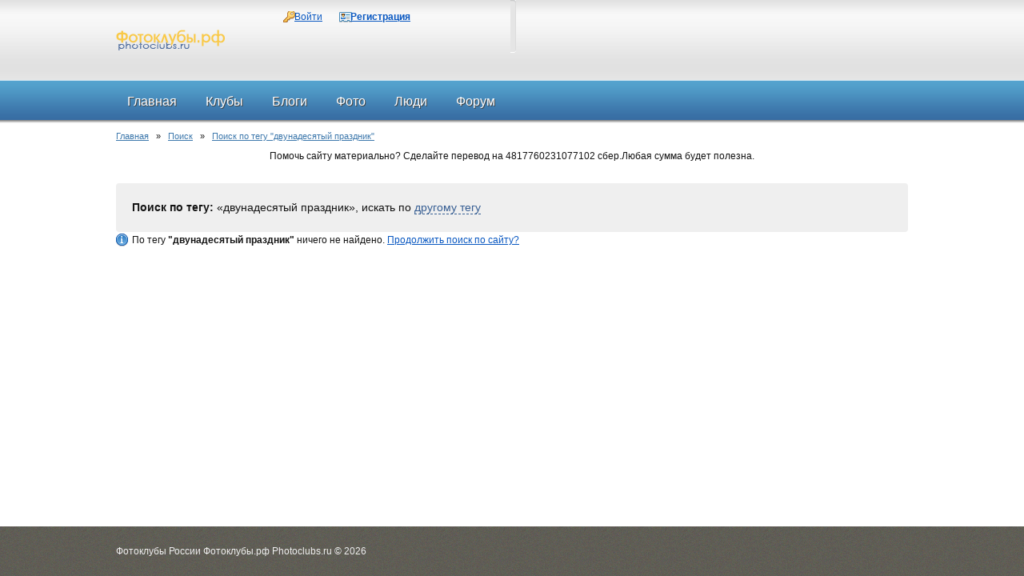

--- FILE ---
content_type: text/html; charset=utf-8
request_url: http://photoclubs.ru/search/tag/%D0%B4%D0%B2%D1%83%D0%BD%D0%B0%D0%B4%D0%B5%D1%81%D1%8F%D1%82%D1%8B%D0%B9+%D0%BF%D1%80%D0%B0%D0%B7%D0%B4%D0%BD%D0%B8%D0%BA/page10.html
body_size: 3789
content:
<!DOCTYPE HTML PUBLIC "-//W3C//DTD HTML 4.01 Transitional//EN" "http://www.w3.org/TR/html4/loose.dtd">
<html xmlns="http://www.w3.org/1999/xhtml" prefix="og: http://ogp.me/ns# video: http://ogp.me/ns/video# music: http://ogp.me/ns/music# ya: http://webmaster.yandex.ru/vocabularies/">
<head>
    <meta http-equiv="Content-Type" content="text/html; charset=utf-8"/>
	<meta name="viewport" content="width=device-width, initial-scale=1" />
    <title>Поиск по тегу &quot;двунадесятый праздник&quot; — Фотоклубы России Фотоклубы.рф Photoclubs.ru — Страница №10</title>
<meta name="keywords" content="фотоклубы, России" />
<meta name="description" content="Фотоклубы России Фотоклубы.рф" />
<script type="text/javascript" src="/includes/jquery/jquery.js"></script>
<script type="text/javascript" src="/core/js/common.js"></script>
<script type="text/javascript" src="/includes/jquery/autocomplete/jquery.autocomplete.min.js"></script>
<link href="/includes/jquery/autocomplete/jquery.autocomplete.css" rel="stylesheet" type="text/css" />
<script type="text/javascript">var TEMPLATE = "_octopus_1.10.6_";</script>
<link href="/templates/_octopus_1.10.6_/css/reset.css" rel="stylesheet" type="text/css" />
<link href="/templates/_octopus_1.10.6_/css/styles.css" rel="stylesheet" type="text/css" />
<script type="text/javascript" src="/templates/_octopus_1.10.6_/js/jquery.uniform.js"></script>
<script type="text/javascript" src="/templates/_octopus_1.10.6_/js/jquery.carouFredSel-6.2.1-packed.js"></script>
<script type="text/javascript" src="/includes/jquery/tabs/jquery.ui.min.js"></script>
<script type="text/javascript" src="/includes/jquery/colorbox/jquery.colorbox.js"></script>
<script type="text/javascript" src="/includes/jquery/colorbox/init_colorbox.js"></script>
<link href="/includes/jquery/colorbox/colorbox.css" rel="stylesheet" type="text/css" />
<script type="text/javascript">var LANG_CBOX_IMAGE = 'Фото'; var LANG_CBOX_FROM = 'из'; var LANG_CBOX_PREVIOUS = 'Предыдущее'; var LANG_CBOX_NEXT = 'Следующее'; var LANG_CBOX_CLOSE = 'Закрыть'; var LANG_CBOX_XHR_ERROR = 'Не удалось загрузить контент.'; var LANG_CBOX_IMG_ERROR = 'Не удалось загрузить фото.'; var LANG_CBOX_SLIDESHOWSTOP = 'Остановить слайдшоу'; var LANG_CBOX_SLIDESHOWSTART = 'Запустить слайдшоу'; var LANG_SEND = 'Отправить'; var LANG_CONTINUE = 'Продолжить'; var LANG_CLOSE = 'Закрыть'; var LANG_SAVE = 'Сохранить'; var LANG_CANCEL = 'Отмена'; var LANG_ATTENTION = 'Внимание'; var LANG_CONFIRM = 'Подтверждение действия'; var LANG_LOADING = 'Загрузка'; var LANG_ERROR = 'Ошибка'; var LANG_ADD = 'Добавить'; var LANG_SELECT_CITY = 'Выберите город'; var LANG_SELECT = 'Выбрать'; </script>
    		<link rel="canonical" href="http://photoclubs.ru/search/tag/%D0%B4%D0%B2%D1%83%D0%BD%D0%B0%D0%B4%D0%B5%D1%81%D1%8F%D1%82%D1%8B%D0%B9+%D0%BF%D1%80%D0%B0%D0%B7%D0%B4%D0%BD%D0%B8%D0%BA/page10.html" />
	<!--[if IE 7]>
		<link type="text/css" href="/templates/_octopus_1.10.6_/css/ie7.css" rel="stylesheet" />
	<![endif]-->
	<!--[if lt IE 9]>
		<link type='text/css' href='/templates/_octopus_1.10.6_/css/ie.css' rel='stylesheet' />
		<script src="/templates/_octopus_1.10.6_/js/jquery.textshadow.js" type="text/javascript"></script>
	<![endif]-->
<script type="text/javascript">
$(function(){
	$("#loginblock input:checkbox").uniform();
});
</script>
<script type="text/javascript">
	$(document).ready(function (){
		$("#slider_ul").carouFredSel({
	    width: 629,
	    height: 289,
	    items: {
	        visible: 1,
	        width: 629,
	        height: 289
	    },
	    scroll: {
	        fx: "crossfade",
	        duration: 800,
	        pauseOnHover: true
	    },
	    prev: "#prev_btn",
	    next: "#next_btn"
		});
	});
</script>
<script type="text/javascript">
$(document).ready(function(){
	$("#tabmod").tabs();
});
</script> 
</head>
<body>
<div id="wrapper">
  <div id="header">
    <div class="limiter">
      <div id="logo"><a href="/"></a></div>
	  <div id="langs_box">
	  	  </div>
      	    <div  class="module user_menu_" >
        
    <div  class="modulebody user_menu_" >
   <div  class="modulebody1 user_menu_" >
   <div  class="modulebody2 user_menu_" >
   <div  class="modulebody3 user_menu_" >
    <ul id="authmenu" class="menu">

    
    
        
        
		
        
            <li class="login ">

                <a href="/login" target="_self"  title="Войти">

                    <span>

                        
                        Войти

                    </span>

                </a>

        
    
        </li>
        
		
        
            <li class="register ">

                <a href="/registration" target="_self"  title="Регистрация">

                    <span>

                        
                        Регистрация

                    </span>

                </a>

        
    
    
        </li>

    
</ul>
   
</div>
</div>
</div>
</div>
</div>                </div>
  </div>
     <div class="unique" id="topmenu">
    <div class="limiter">
      <div>
    <ul id="mainmenu" class="menu">

    
        <li >

            <a href="/" ><span>Главная</span></a>

        </li>

    
    
        
        
		
        
            <li class=" ">

                <a href="/clubs" target="_self"  title="Клубы">

                    <span>

                        
                        Клубы

                    </span>

                </a>

        
    
        </li>
        
		
        
            <li class=" ">

                <a href="/blogs" target="_self"  title="Блоги">

                    <span>

                        
                        Блоги

                    </span>

                </a>

        
    
        </li>
        
		
        
            <li class=" ">

                <a href="/photos" target="_self"  title="Фото">

                    <span>

                        
                        Фото

                    </span>

                </a>

        
    
        
        
		
        <ul><div class="ultop"><div class="ullefttop"><div class="ulrighttop"></div></div></div><div class="leftul"><div class="rightul">
            <li class=" ">

                <a href="/photos/latest.html" target="_self"  title="Новые фото">

                    <span>

                        <img src="/images/menuicons/starcons20.gif" alt="Новые фото" />
                        Новые фото

                    </span>

                </a>

        
    
        </li>
        
		
        
            <li class=" ">

                <a href="/photos/top.html" target="_self"  title="Лучшие фото">

                    <span>

                        <img src="/images/menuicons/voteyes.gif" alt="Лучшие фото" />
                        Лучшие фото

                    </span>

                </a>

        
    
        
        
				
			</li></div></div><div class="ulbottom"><div class="ulleftbottom"><div class="ulrightbottom"></div></div></div></ul>

        
        
            <li class=" ">

                <a href="/users" target="_self"  title="Люди">

                    <span>

                        
                        Люди

                    </span>

                </a>

        
    
        </li>
        
		
        
            <li class=" ">

                <a href="/forum" target="_self"  title="Форум">

                    <span>

                        
                        Форум

                    </span>

                </a>

        
    
    
        </li>

    
</ul>
</div>           </div>
  </div>
      <div class="limiter">
    <div class="pathway">
                        <a href="/" class="pathwaylink">Главная</a>
                &nbsp; &raquo; &nbsp;                        <a href="/search" class="pathwaylink">Поиск</a>
                &nbsp; &raquo; &nbsp;                        <a href="/search/tag/%D0%B4%D0%B2%D1%83%D0%BD%D0%B0%D0%B4%D0%B5%D1%81%D1%8F%D1%82%D1%8B%D0%B9+%D0%BF%D1%80%D0%B0%D0%B7%D0%B4%D0%BD%D0%B8%D0%BA/page10.html" class="pathwaylink">Поиск по тегу "двунадесятый праздник"</a>
                    </div>
        <div id="advert2">
      <div  class="module">
            <div  class="modtitlewrap">
        <div  class="moduletitle">
        <div  class="moduletitle1">
            
                    </div>
        </div>
        </div>
        
    <div  class="modulebody">
   <div  class="modulebody1">
   <div  class="modulebody2">
   <div  class="modulebody3  padded">
    <p>Помочь сайту материально?&nbsp;Сделайте перевод на&nbsp;4817760231077102 сбер.Любая сумма будет полезна.</p>
   
</div>
</div>
</div>
</div>
</div>    </div>
                            <div id="mainblock">
      <div id="center" class="wide">
                                  <div class="component">
            <div class="photo_details">
<div id="found_search"><strong>Поиск по тегу:</strong> &laquo;двунадесятый праздник&raquo;, искать по <a href="javascript:" onclick="searchOtherTag()" class="ajaxlink">другому тегу</a></div>
<div id="other_tag" style="display:none">
    <form id="sform"action="/search" method="post" enctype="multipart/form-data">
        <strong>Поиск по тегу: </strong>
        <input type="hidden" name="do" value="tag" />
        <input type="text" name="query" id="query" size="40" value="" class="text-input" />
		<script type="text/javascript">
            $("#query").autocomplete({
                    url: "/core/ajax/tagsearch.php",
                    useDelimiter: true,
                    queryParamName: "q",
                    lineSeparator: "\n",
                    cellSeparator: "|",
                    minChars: 2,
                    maxItemsToShow: 10,
                    delay: 400
                }
            );
        </script>
        <input type="submit" value="Найти"/> <input type="button" value="Отмена" onclick="$('#other_tag').hide();$('#found_search').fadeIn('slow');"/>
    </form>
</div>
</div>

<p class="usr_photos_notice">По тегу <strong>"двунадесятый праздник"</strong> ничего не найдено. <a href="/index.php?view=search&query=%D0%B4%D0%B2%D1%83%D0%BD%D0%B0%D0%B4%D0%B5%D1%81%D1%8F%D1%82%D1%8B%D0%B9+%D0%BF%D1%80%D0%B0%D0%B7%D0%B4%D0%BD%D0%B8%D0%BA&look=allwords" target="_blank">Продолжить поиск по сайту?</a></p>
<script type="text/javascript">
function searchOtherTag(){
    $('#found_search').hide();$('#other_tag').fadeIn('slow');$('.text-input').focus();
}
</script>          </div>
                      </div>
          </div>
        <div id="advert5">
      <div  class="module">
            <div  class="modtitlewrap">
        <div  class="moduletitle">
        <div  class="moduletitle1">
            
                    </div>
        </div>
        </div>
        
    <div  class="modulebody">
   <div  class="modulebody1">
   <div  class="modulebody2">
   <div  class="modulebody3  padded">
    <table>
	<tbody>
		<tr>
			<td><!-- 300*250 Advertur.ru start -->
			<div id="advertur_220944">&nbsp;</div>
			<script type="text/javascript">
    (function(w, d, n) {
        w[n] = w[n] || [];
        w[n].push({
            section_id: 220944,
            place: "advertur_220944",
            width: 300,
            height: 250
        });
    })(window, document, "advertur_sections");
</script><script type="text/javascript" src="//ddnk.advertur.ru/v1/s/loader.js" async></script><!-- 300*250 Advertur.ru end --></td>
			<td><!-- 300*250 Advertur.ru start -->
			<div id="advertur_220974">&nbsp;</div>
			<script type="text/javascript">
    (function(w, d, n) {
        w[n] = w[n] || [];
        w[n].push({
            section_id: 220974,
            place: "advertur_220974",
            width: 300,
            height: 250
        });
    })(window, document, "advertur_sections");
</script><script type="text/javascript" src="//ddnk.advertur.ru/v1/s/loader.js" async></script><!-- 300*250 Advertur.ru end --></td>
		</tr>
	</tbody>
</table>
   
</div>
</div>
</div>
</div>
</div>    </div>
                      </div>
      <div class="pad"></div>
  </div>
<div id="footer" class="lowered">
  <div class="limiter">
    <div id="copy">
      Фотоклубы России Фотоклубы.рф Photoclubs.ru      &copy; 2026	</div>
    <div id="fract">
      <!--LiveInternet counter--><script type="text/javascript"><!--
document.write("<a href='http://www.liveinternet.ru/click' "+
"target=_blank><img src='//counter.yadro.ru/hit?t41.5;r"+
escape(document.referrer)+((typeof(screen)=="undefined")?"":
";s"+screen.width+"*"+screen.height+"*"+(screen.colorDepth?
screen.colorDepth:screen.pixelDepth))+";u"+escape(document.URL)+
";"+Math.random()+
"' alt='' title='LiveInternet' "+
"border='0' width='31' height='31'><\/a>")
//--></script><!--/LiveInternet-->
    </div>
  </div>
</div>
<script type="text/javascript">
    $(function(){
        $('#sess_messages').hide().fadeIn();
        $('#topmenu .menu li, #additional_menu .menu li, #usermenu li').hover(
            function() {
                $(this).find('ul:first').fadeIn('fast');
                $(this).find('a:first').addClass("hover");
            },
            function() {
                $(this).find('ul:first').hide();
                $(this).find('a:first').removeClass("hover");
            }
        );
    });
</script>
</body>
</html>

--- FILE ---
content_type: text/css
request_url: http://photoclubs.ru/includes/jquery/autocomplete/jquery.autocomplete.css
body_size: 456
content:
/**
 * @fileOverview CSS for jquery-autocomplete, the jQuery Autocompleter
 * @author <a href="mailto:dylan@dyve.net">Dylan Verheul</a>
 * @license MIT | GPL | Apache 2.0, see LICENSE.txt
 * @see https://github.com/dyve/jquery-autocomplete
 */
.acResults {
	padding: 0px;
	border: 1px solid WindowFrame;
	background-color: Window;
	overflow: hidden;
}

.acResults ul {
	margin: 0px;
	padding: 0px;
	list-style-position: outside;
	list-style: none;	
}

.acResults ul li {
	margin: 0px;
	padding: 2px 5px;
	cursor: pointer;
	display: block;
	font: menu;
	font-size: 12px;
	overflow: hidden;
}

.acLoading {
	background : url('indicator.gif') right center no-repeat;
}

.acSelect {
	background-color: Highlight;
	color: HighlightText;
}
